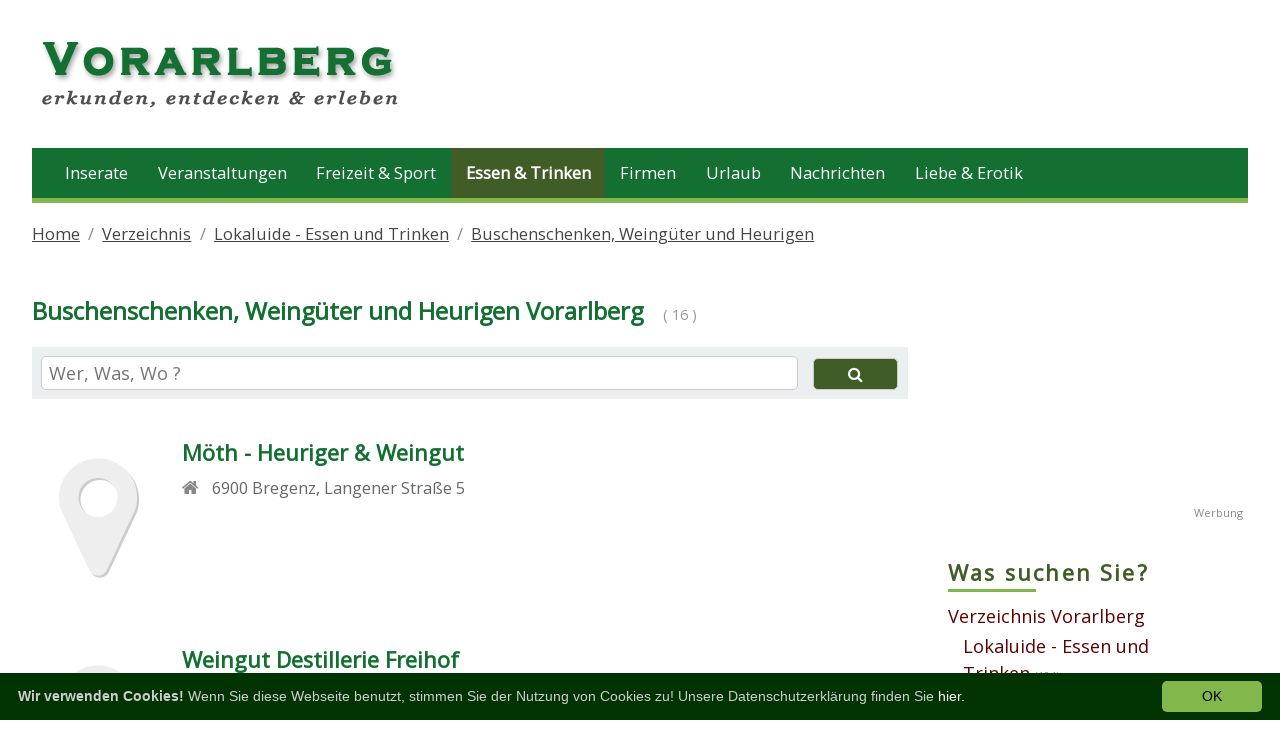

--- FILE ---
content_type: text/html; charset=iso-8859-1
request_url: https://www.vorarlberg.jetzt/buschenschenken-weingueter-heurigen/
body_size: 5184
content:
<!doctype html>
<html lang='de'>
<head>
<meta http-equiv="X-UA-Compatible" content="IE=edge">
<meta name="viewport" content="width=device-width, initial-scale=1">
<meta http-equiv="Content-Type" content="text/html; charset=iso-8859-15" />
<title>Buschenschenken, Weing&uuml;ter und Heurigen Vorarlberg</title>
<meta name="description" content="Buschenschenken, Weing&uuml;ter und Heurigen Vorarlberg. 16 Eintr&auml;ge finden Sie im Buschenschenken, Weing&uuml;ter und Heurigen Verzeichnis Vorarlberg. Mit &Ouml;ffnungszeiten, Adressen und Telefonnummern" />
<meta name="keywords" content="Buschenschenken, Weing&uuml;ter und Heurigen, Lokaluide - Essen und Trinken, Steiermark" />
<meta name="robots" content="INDEX,FOLLOW" />
<meta name="Content-Language" content="de" />
<meta name="Author" content="jetzt.at Medien" />
<meta name="revisit-after" content="7 days" />
<meta name="robots" content="noodp" />
<meta http-equiv="cache-control" content="public" />
<link rel="SHORTCUT ICON" href="https://www.vorarlberg.jetzt/favicon.ico" />
<link href="https://fonts.googleapis.com/css?family=Open+Sans" rel="stylesheet">
<link rel="stylesheet" type="text/css" href="https://www.vorarlberg.jetzt/templates/bundeslaender/css/page.min.css?v=1.1" />

<script src="https://jstore.jetztmedien.com/jquery/jquery-3.2.1.min.js" type="text/javascript"></script>
<script src="https://jstore.jetztmedien.com/scripte/j-scripts-v1.0.min.js" async type="text/javascript"></script>
<meta name="google-site-verification" content="UA-7016875-21" />
<link rel="next" href="https://www.vorarlberg.jetzt/buschenschenken-weingueter-heurigen/?seite=2" />
<!-- Facebook Pixel Code -->  
<script> 
  !function(f,b,e,v,n,t,s) 
  {if(f.fbq)return;n=f.fbq=function(){n.callMethod? 
  n.callMethod.apply(n,arguments):n.queue.push(arguments)}; 
  if(!f._fbq)f._fbq=n;n.push=n;n.loaded=!0;n.version='2.0'; 
  n.queue=[];t=b.createElement(e);t.async=!0; 
  t.src=v;s=b.getElementsByTagName(e)[0]; 
  s.parentNode.insertBefore(t,s)}(window, document,'script', 
  'https://connect.facebook.net/en_US/fbevents.js'); 
  fbq('init', '173919096438370'); 
  fbq('track', 'PageView'); 
</script> 
<noscript><img height="1" width="1" style="display:none" 
  src="https://www.facebook.com/tr?id=173919096438370&ev=PageView&noscript=1" 
/></noscript> 
<!-- End Facebook Pixel Code --> 
<script type="text/javascript">
var googletag = googletag || {};
googletag.cmd = googletag.cmd || [];
(function() {var gads = document.createElement('script');
gads.async = true;
gads.type = 'text/javascript';
var useSSL = 'https:' == document.location.protocol;
gads.src = (useSSL ? 'https:' : 'http:') + '//www.googletagservices.com/tag/js/gpt.js';
var node = document.getElementsByTagName('script')[0];
node.parentNode.insertBefore(gads, node);
})();
</script>
<script type="text/javascript">
/* <![CDATA[ */
googletag.cmd.push(function() {
googletag.defineSlot('/1006468/Bundeslaender_ROS_HEADER_728x90', [728, 90], 'div-gpt-ad-10529-0').addService(googletag.pubads());
googletag.defineSlot('/1006468/Bundeslaender_Verzeichnis_Liste_Branding_728x90', [728, 90], 'div-gpt-ad-10529-1').addService(googletag.pubads());
googletag.defineSlot('/1006468/Bundeslaender_Verzeichnis_Liste_2_Branding_728x90', [728, 90], 'div-gpt-ad-10529-2').addService(googletag.pubads());
googletag.defineSlot('/1006468/Bundeslaender_Verzeichnis_ODS_300x250', [300, 250], 'div-gpt-ad-10529-3').addService(googletag.pubads()).setTargeting("Position", "ODS");
googletag.pubads().setTargeting('Domain', '10529'); 
googletag.pubads().setTargeting('Resort', 'Verzeichnis'); 
googletag.pubads().setTargeting('Resort', 'Lokalguide'); 
googletag.pubads().setTargeting('Land', '43000000000'); 
googletag.pubads().setTargeting('Bundesland', '43008000000'); 
googletag.pubads().enableSingleRequest();
googletag.enableServices(); });
/* ]]> */
</script>

</head>
<body class="jtheme "   itemscope itemtype="http://schema.org/WebPage" >

<div id="page">
<div id="header-wrapper"><div id="header-content-wrapper"><header class="container" itemscope itemtype="http://schema.org/WPHeader"><div id="header1-logo-werbung"><div id="header-logo-big"><a title="Vorarlberg erkunden, entdecken und erleben - Informationen aus dem Bundesland" href="/"><img alt="Vorarlberg Logo" border="0" src="https://www.vorarlberg.jetzt/templates/bundeslaender/images/vorarlberg-logo.png" width="380" height="90"/></a></div><div id="header-werbung"><div id="header-werbung-728x90"></div></div></div></header></div><div id="nav-wrapper"><nav class="container" itemscope itemtype="http://schema.org/SiteNavigationElement"><div id="top-menue-single"><ul><li class="single-menue-home "><a href="/">Home</a></li><li class=""><a title="Inserate und Kleinanzeigen  Vorarlberg" href="https://www.vorarlberg.jetzt/inserate/">Inserate</a></li><li class=""><a title="Veranstaltungen  Vorarlberg" href="https://www.vorarlberg.jetzt/veranstaltungen/">Veranstaltungen</a></li><li class=""><a title="Freizeitm&ouml;glichkeiten  Vorarlberg" href="https://www.vorarlberg.jetzt/freizeit/">Freizeit &amp; Sport</a></li><li class=" current "><a title="Lokale  Vorarlberg" href="https://www.vorarlberg.jetzt/lokalguide/">Essen &amp; Trinken</a></li><li class=""><a title="Firmen  Vorarlberg" href="https://www.vorarlberg.jetzt/verzeichnis/">Firmen</a></li><li class=""><a title="Urlaub  Vorarlberg" href="https://www.vorarlberg.jetzt/urlaub/">Urlaub</a></li><li class=""><a title="Vorarlberg Nachrichten" href="https://www.vorarlberg.jetzt/nachrichten/">Nachrichten</a></li><li class=""><a title="Liebe &amp; Erotik  Vorarlberg" href="https://www.vorarlberg.jetzt/liebe-erotik/">Liebe &amp; Erotik</a></li></ul><a href="#" style="font-size:15px;" class="icon" id="top-menue-single-hamburger"><i class="fa fa-bars" aria-hidden="true"> </i></a><div class="clearfix"></div></div></nav></div></div>
<div id="breadcrumb-wrapper"><nav id="breadcrumb" class="container"><ol class="breadcrumb" itemscope itemtype="http://schema.org/BreadcrumbList"><li class="breadcrumb-item" itemprop="itemListElement" itemscope itemtype="http://schema.org/ListItem"><a  title="Vorarlberg erkunden, entdecken und erleben - Informationen aus dem Bundesland" href="https://www.vorarlberg.jetzt/" >Home</a><meta itemprop="position" content="1" /></li><li class="breadcrumb-item" itemprop="itemListElement" itemscope itemtype="http://schema.org/ListItem"><a  title="Verzeichnis Vorarlberg" href="https://www.vorarlberg.jetzt/verzeichnis/">Verzeichnis</a><meta itemprop="position" content="2" /></li><li class="breadcrumb-item" itemprop="itemListElement" itemscope itemtype="http://schema.org/ListItem"><a  title="Lokaluide - Essen und Trinken Vorarlberg" href="https://www.vorarlberg.jetzt/lokalguide/">Lokaluide - Essen und Trinken</a><meta itemprop="position" content="3" /></li><li class="breadcrumb-item" itemprop="itemListElement" itemscope itemtype="http://schema.org/ListItem"><a  title="Buschenschenken, Weing&uuml;ter und Heurigen Vorarlberg" href="https://www.vorarlberg.jetzt/buschenschenken-weingueter-heurigen/">Buschenschenken, Weing&uuml;ter und Heurigen</a><meta itemprop="position" content="4" /></li></ol></nav></div>

<div id="content-wrapper" class="container"><div class="content-right-sidebar"><div class="content-bereich"><section class="content" itemscope itemtype="http://schema.org/Table" itemprop="mainContentOfPage"><meta itemprop="about" content="Buschenschenken, Weing&uuml;ter und Heurigen Vorarlberg"/><div class="global_header_sozial" ><div class="facebook_like"><div class="fb-like" data-href="https://www.vorarlberg.jetzt/buschenschenken-weingueter-heurigen/" data-layout="button_count" data-action="like" data-size="small" data-show-faces="false" data-share="true"></div></div><div class="google_plus"><div class="g-plusone" data-size="medium" data-href="https://www.vorarlberg.jetzt/buschenschenken-weingueter-heurigen/"></div></div><div class="clearfix"></div></div><div class="global_header"><div class="jdok"><div class="global_header_titel"><h1 class="seiten-farbe">Buschenschenken, Weing&uuml;ter und Heurigen  Vorarlberg</h1><span class="anzahl">( 16 )</span></div></div></div><form name="suchbalken" method="post" action="https://www.vorarlberg.jetzt/buschenschenken-weingueter-heurigen/" ><input type="hidden" name="global_suchbalken" value="suchen" /><div class="global_suchbalken"><div class="suchbalken_row"><div class="feld_1von1"><input class="input_feld runde_ecken_5" type="search" size="20" maxlength="30" name="suchbegriff" value="" placeholder="Wer, Was, Wo ?" /></div><div class="feld_button_von1"><button name="absenden" class="input_button seiten_farbe_hintergrund runde_ecken_5 " type="submit"><i class="fa fa-search" aria-hidden="true"></i></button></div></div></div></form><div class="row"><div class="column"><div class="global_listeneintrag design_1585" itemscope itemtype="http://schema.org/LocalBusiness"><a itemprop="url" title="M&ouml;th - Heuriger &amp; Weingut" href="https://www.vorarlberg.jetzt/heurigen/bregenz/moeth-heuriger-weingut_43328" ><div class="image_block"><div class="ersatz_bild"><i class="fa fa-map-marker fa-5x" aria-hidden="true"></i></div></div><div class="text_block"><h2 class="eintrag_titel seiten_farbe" itemprop="name">M&ouml;th - Heuriger &amp; Weingut</h2><div class="icon_block fa fa-home"><span class="daten_block" itemscope itemprop="address" itemtype="http://schema.org/PostalAddress"><meta itemprop="addressCountry" content="AT" /><span itemprop="postalCode">6900</span> <span itemprop="addressLocality">Bregenz</span>, <span itemprop="streetAddress">Langener Stra&szlig;e 5</span><br/></span></div><div itemprop="geo" itemscope itemtype="http://schema.org/GeoCoordinates"><meta itemprop="latitude" content="47.4930827" /><meta itemprop="longitude" content="9.7418725" /></div></div><div class="clear_all"></div></a></div></div></div><div class="row"><div class="column"><div class="global_listeneintrag design_1585" itemscope itemtype="http://schema.org/LocalBusiness"><a itemprop="url" title="Weingut Destillerie Freihof" href="https://www.vorarlberg.jetzt/weingueter/dornbirn/weingut-destillerie-freihof_35172" ><div class="image_block"><div class="ersatz_bild"><i class="fa fa-map-marker fa-5x" aria-hidden="true"></i></div></div><div class="text_block"><h2 class="eintrag_titel seiten_farbe" itemprop="name">Weingut Destillerie Freihof</h2><div class="icon_block fa fa-home"><span class="daten_block" itemscope itemprop="address" itemtype="http://schema.org/PostalAddress"><meta itemprop="addressCountry" content="AT" /><span itemprop="postalCode">6890</span> <span itemprop="addressLocality">Lustenau</span>, <span itemprop="streetAddress">Vorachstrasse 75</span><br/></span></div><div itemprop="geo" itemscope itemtype="http://schema.org/GeoCoordinates"><meta itemprop="latitude" content="47.4253302" /><meta itemprop="longitude" content="9.6756968" /></div></div><div class="clear_all"></div></a></div></div></div><div class="row"><div class="column"><div class="werbung_zeile_full_fuer_728x90"><div class="add_block_728">
<!-- Bundeslaender_Verzeichnis_Liste_Branding_728x90 -->
<div id="div-gpt-ad-10529-1" style="width:728px; height:90px;"><script type="text/javascript">googletag.cmd.push(function() { googletag.display('div-gpt-ad-10529-1');} ); </script></div>
</div></div></div></div><div class="row"><div class="column"><div class="global_listeneintrag design_1585" itemscope itemtype="http://schema.org/LocalBusiness"><a itemprop="url" title="Weingut Franz Nachbaur" href="https://www.vorarlberg.jetzt/weingueter/feldkirch/weingut-franz-nachbaur_36001" ><div class="image_block"><div class="ersatz_bild"><i class="fa fa-map-marker fa-5x" aria-hidden="true"></i></div></div><div class="text_block"><h2 class="eintrag_titel seiten_farbe" itemprop="name">Weingut Franz Nachbaur</h2><div class="icon_block fa fa-home"><span class="daten_block" itemscope itemprop="address" itemtype="http://schema.org/PostalAddress"><meta itemprop="addressCountry" content="AT" /><span itemprop="postalCode">6832</span> <span itemprop="addressLocality">R&ouml;this</span>, <span itemprop="streetAddress">Zehentstra&szlig;e 4</span><br/></span></div><div itemprop="geo" itemscope itemtype="http://schema.org/GeoCoordinates"><meta itemprop="latitude" content="47.2903953" /><meta itemprop="longitude" content="9.6585264" /></div></div><div class="clear_all"></div></a></div></div></div><div class="row"><div class="column"><div class="global_listeneintrag design_1585" itemscope itemtype="http://schema.org/LocalBusiness"><a itemprop="url" title="Harry&#8217;s Beiz und Weinst&uuml;ble" href="https://www.vorarlberg.jetzt/heurigen/feldkirch/harry-8217-s-beiz-und-weinstueble_43563" ><div class="image_block"><div class="ersatz_bild"><i class="fa fa-map-marker fa-5x" aria-hidden="true"></i></div></div><div class="text_block"><h2 class="eintrag_titel seiten_farbe" itemprop="name">Harry&#8217;s Beiz und Weinst&uuml;ble</h2><div class="icon_block fa fa-home"><span class="daten_block" itemscope itemprop="address" itemtype="http://schema.org/PostalAddress"><meta itemprop="addressCountry" content="AT" /><span itemprop="postalCode">6833</span> <span itemprop="addressLocality">Weiler</span>, <span itemprop="streetAddress">Walgaustra&szlig;e 36</span><br/></span></div><div itemprop="geo" itemscope itemtype="http://schema.org/GeoCoordinates"><meta itemprop="latitude" content="47.2977194" /><meta itemprop="longitude" content="9.651328400000011" /></div></div><div class="clear_all"></div></a></div></div></div><div class="row"><div class="column"><div class="global_listeneintrag design_1585" itemscope itemtype="http://schema.org/LocalBusiness"><a itemprop="url" title="Weingut Horst Dorner" href="https://www.vorarlberg.jetzt/weingueter/bregenz/weingut-horst-dorner_35466" ><div class="image_block"><div class="ersatz_bild"><i class="fa fa-map-marker fa-5x" aria-hidden="true"></i></div></div><div class="text_block"><h2 class="eintrag_titel seiten_farbe" itemprop="name">Weingut Horst Dorner</h2><div class="icon_block fa fa-home"><span class="daten_block" itemscope itemprop="address" itemtype="http://schema.org/PostalAddress"><meta itemprop="addressCountry" content="AT" /><span itemprop="postalCode">6858</span> <span itemprop="addressLocality">Bildstein</span>, <span itemprop="streetAddress">Ankenreuthe,</span><br/></span></div><div itemprop="geo" itemscope itemtype="http://schema.org/GeoCoordinates"><meta itemprop="latitude" content="47.4581855" /><meta itemprop="longitude" content="9.7611719" /></div></div><div class="clear_all"></div></a></div></div></div><div class="row"><div class="column"><div class="werbung_zeile_full_fuer_728x90"><div class="add_block_728">
<!-- Bundeslaender_Verzeichnis_Liste_2_Branding_728x90 -->
<div id="div-gpt-ad-10529-2" style="width:728px; height:90px;"><script type="text/javascript">googletag.cmd.push(function() { googletag.display('div-gpt-ad-10529-2');} ); </script></div>
</div></div></div></div><div class="row"><div class="column"><div class="global_listeneintrag design_1585" itemscope itemtype="http://schema.org/LocalBusiness"><a itemprop="url" title="Weingut Werner Geuze" href="https://www.vorarlberg.jetzt/weingueter/feldkirch/weingut-werner-geuze_35610" ><div class="image_block"><div class="ersatz_bild"><i class="fa fa-map-marker fa-5x" aria-hidden="true"></i></div></div><div class="text_block"><h2 class="eintrag_titel seiten_farbe" itemprop="name">Weingut Werner Geuze</h2><div class="icon_block fa fa-home"><span class="daten_block" itemscope itemprop="address" itemtype="http://schema.org/PostalAddress"><meta itemprop="addressCountry" content="AT" /><span itemprop="postalCode">6820</span> <span itemprop="addressLocality">Frastanz</span>, <span itemprop="streetAddress">Hanfland 8</span><br/></span></div><div itemprop="geo" itemscope itemtype="http://schema.org/GeoCoordinates"><meta itemprop="latitude" content="47.2256584" /><meta itemprop="longitude" content="9.5972035" /></div></div><div class="clear_all"></div></a></div></div></div><div class="row"><div class="column"><div class="global_listeneintrag design_1585" itemscope itemtype="http://schema.org/LocalBusiness"><a itemprop="url" title="Weingut Rudolf Kathan" href="https://www.vorarlberg.jetzt/weingueter/feldkirch/weingut-rudolf-kathan_35818" ><div class="image_block"><div class="ersatz_bild"><i class="fa fa-map-marker fa-5x" aria-hidden="true"></i></div></div><div class="text_block"><h2 class="eintrag_titel seiten_farbe" itemprop="name">Weingut Rudolf Kathan</h2><div class="icon_block fa fa-home"><span class="daten_block" itemscope itemprop="address" itemtype="http://schema.org/PostalAddress"><meta itemprop="addressCountry" content="AT" /><span itemprop="postalCode">6832</span> <span itemprop="addressLocality">R&ouml;this</span>, <span itemprop="streetAddress">R&auml;terweg 1 a</span><br/></span></div><div itemprop="geo" itemscope itemtype="http://schema.org/GeoCoordinates"><meta itemprop="latitude" content="47.2926631" /><meta itemprop="longitude" content="9.6501578" /></div></div><div class="clear_all"></div></a></div></div></div><div class="row"><div class="column"><div class="global_listeneintrag design_1585" itemscope itemtype="http://schema.org/LocalBusiness"><a itemprop="url" title="Weingut Dipl. Volksw. Dr. Artur  Lins" href="https://www.vorarlberg.jetzt/weingueter/feldkirch/weingut-dipl-volksw-dr-artur-lins_35911" ><div class="image_block"><div class="ersatz_bild"><i class="fa fa-map-marker fa-5x" aria-hidden="true"></i></div></div><div class="text_block"><h2 class="eintrag_titel seiten_farbe" itemprop="name">Weingut Dipl. Volksw. Dr. Artur  Lins</h2><div class="icon_block fa fa-home"><span class="daten_block" itemscope itemprop="address" itemtype="http://schema.org/PostalAddress"><meta itemprop="addressCountry" content="AT" /><span itemprop="postalCode">6822</span> <span itemprop="addressLocality">Satteins</span>, <span itemprop="streetAddress">B&uuml;nt 2</span><br/></span></div><div itemprop="geo" itemscope itemtype="http://schema.org/GeoCoordinates"><meta itemprop="latitude" content="47.2303559" /><meta itemprop="longitude" content="9.6661172" /></div></div><div class="clear_all"></div></a></div></div></div><div class="row"><div class="column"><div class="global_listeneintrag design_1585" itemscope itemtype="http://schema.org/LocalBusiness"><a itemprop="url" title="Weingut Familie M&ouml;th" href="https://www.vorarlberg.jetzt/weingueter/bregenz/weingut-familie-moeth_36000" ><div class="image_block"><div class="ersatz_bild"><i class="fa fa-map-marker fa-5x" aria-hidden="true"></i></div></div><div class="text_block"><h2 class="eintrag_titel seiten_farbe" itemprop="name">Weingut Familie M&ouml;th</h2><div class="icon_block fa fa-home"><span class="daten_block" itemscope itemprop="address" itemtype="http://schema.org/PostalAddress"><meta itemprop="addressCountry" content="AT" /><span itemprop="postalCode">6900</span> <span itemprop="addressLocality">Bregenz</span>, <span itemprop="streetAddress">Langenerstra&szlig;e</span><br/></span></div><div itemprop="geo" itemscope itemtype="http://schema.org/GeoCoordinates"><meta itemprop="latitude" content="47.4901905" /><meta itemprop="longitude" content="9.7796284" /></div></div><div class="clear_all"></div></a></div></div></div><div class="row"><div class="column"><div class="global_listeneintrag design_1585" itemscope itemtype="http://schema.org/LocalBusiness"><a itemprop="url" title="Weingut Peter Summer" href="https://www.vorarlberg.jetzt/weingueter/feldkirch/weingut-peter-summer_36221" ><div class="image_block"><div class="ersatz_bild"><i class="fa fa-map-marker fa-5x" aria-hidden="true"></i></div></div><div class="text_block"><h2 class="eintrag_titel seiten_farbe" itemprop="name">Weingut Peter Summer</h2><div class="icon_block fa fa-home"><span class="daten_block" itemscope itemprop="address" itemtype="http://schema.org/PostalAddress"><meta itemprop="addressCountry" content="AT" /><span itemprop="postalCode">6820</span> <span itemprop="addressLocality">Frastanz</span>, <span itemprop="streetAddress">Rober 26</span><br/></span></div><div itemprop="geo" itemscope itemtype="http://schema.org/GeoCoordinates"><meta itemprop="latitude" content="47.2090625" /><meta itemprop="longitude" content="9.6374868" /></div></div><div class="clear_all"></div></a></div></div></div><div class="row"><div class="column"><div class="global_listeneintrag design_1585" itemscope itemtype="http://schema.org/LocalBusiness"><a itemprop="url" title="Weingut Abbrederis Werner und  Speckle Manfred" href="https://www.vorarlberg.jetzt/weingueter/feldkirch/weingut-abbrederis-werner-und-speckle-manfred_36246" ><div class="image_block"><div class="ersatz_bild"><i class="fa fa-map-marker fa-5x" aria-hidden="true"></i></div></div><div class="text_block"><h2 class="eintrag_titel seiten_farbe" itemprop="name">Weingut Abbrederis Werner und  Speckle Manfred</h2><div class="icon_block fa fa-home"><span class="daten_block" itemscope itemprop="address" itemtype="http://schema.org/PostalAddress"><meta itemprop="addressCountry" content="AT" /><span itemprop="postalCode">6830</span> <span itemprop="addressLocality">Rankweil</span>, <span itemprop="streetAddress">Langgasse 49</span><br/></span></div><div itemprop="geo" itemscope itemtype="http://schema.org/GeoCoordinates"><meta itemprop="latitude" content="47.2693651" /><meta itemprop="longitude" content="9.6310369" /></div></div><div class="clear_all"></div></a></div></div></div><div class="navigator  navigator_gross  navigator_rahmen  seiten_div_bottom"><div class="button button_naktiv"><i class="fa fa-fast-backward" aria-hidden="true"></i></div><div class="button button_naktiv"><i class="fa fa-backward" aria-hidden="true"></i></div><div class="text"><a href="javascript:void(0);" class="aktiv">1</a><a  title=" - Seite 2" href="https://www.vorarlberg.jetzt/buschenschenken-weingueter-heurigen/?seite=2">2</a></div><div class="button button_aktiv"><a title=" - Seite 2" href="https://www.vorarlberg.jetzt/buschenschenken-weingueter-heurigen/?seite=2" ><i class="fa fa-forward" aria-hidden="true"></i></a></div></div></section></div><div class="sidebar-bereich"><aside itemscope itemtype="http://schema.org/WPSideBar"><div class="jsidebar werbung-text-rechts">
<!-- Bundeslaender_Verzeichnis_ODS_300x250 -->
<div id="div-gpt-ad-10529-3" style="width:300px; height:250px;"><script type="text/javascript">googletag.cmd.push(function() { googletag.display('div-gpt-ad-10529-3');} ); </script></div>
</div><div class="jsidebar"><div class="header">Was suchen Sie?</div><ul><li class="level_0"><a href="https://www.vorarlberg.jetzt/verzeichnis/" title="Verzeichnis Vorarlberg" >Verzeichnis Vorarlberg</a></li><li  class="level_1" ><a  href="https://www.vorarlberg.jetzt/lokalguide/" title="Lokaluide - Essen und Trinken Vorarlberg" >Lokaluide - Essen und Trinken</a><span>(104)</span></li><li  class="level_2" ><a  class="current"  href="https://www.vorarlberg.jetzt/buschenschenken-weingueter-heurigen/" title="Buschenschenken, Weing&uuml;ter und Heurigen Vorarlberg" >Buschenschenken, Weing&uuml;ter und Heurigen</a><span>(20)</span></li><li  class="level_3" ><a href="https://www.vorarlberg.jetzt/heurigen/" title="Heurigen Vorarlberg" >Heurigen</a><span>(5)</span></li><li  class="level_3" ><a href="https://www.vorarlberg.jetzt/weingueter/" title="Weing&uuml;ter Vorarlberg" >Weing&uuml;ter</a><span>(15)</span></li></ul></div><div class="jsidebar"><div class="header">Wo suchen Sie?</div><ul><li class="level_0"><a  class="current"  href="https://www.vorarlberg.jetzt/buschenschenken-weingueter-heurigen/" title="Buschenschenken, Weing&uuml;ter und Heurigen Vorarlberg" >Vorarlberg</a></li><li class="level_1"><a  href="https://www.vorarlberg.jetzt/buschenschenken-weingueter-heurigen/bludenz/" title="Buschenschenken, Weing&uuml;ter und Heurigen Bludenz" >Bludenz</a><span>(1)</span></li><li class="level_1"><a  href="https://www.vorarlberg.jetzt/buschenschenken-weingueter-heurigen/bregenz/" title="Buschenschenken, Weing&uuml;ter und Heurigen Bregenz" >Bregenz</a><span>(3)</span></li><li class="level_1"><a  href="https://www.vorarlberg.jetzt/buschenschenken-weingueter-heurigen/dornbirn/" title="Buschenschenken, Weing&uuml;ter und Heurigen Dornbirn" >Dornbirn</a><span>(1)</span></li><li class="level_1"><a  href="https://www.vorarlberg.jetzt/buschenschenken-weingueter-heurigen/feldkirch/" title="Buschenschenken, Weing&uuml;ter und Heurigen Feldkirch" >Feldkirch</a><span>(11)</span></li></ul></div><div class="jsidebar werbung-text-rechts"></div><div class="jsidebar"><div class="header">Link Tipps</div><ul><li class="level_0"><a href="https://www.vorarlberg.jetzt/lokalguide/" title="Lokalguide Vorarlberg" >Lokalguide</a></li><li class="level_0"><a href="https://www.vorarlberg.jetzt/immobilien/" title="Immobilien Vorarlberg" >Immobilien</a></li><li class="level_0"><a href="https://www.vorarlberg.jetzt/schnaeppchen/" title="Schnäppchen Vorarlberg" >Schnäppchen</a></li><li class="level_0"><a href="https://www.vorarlberg.jetzt/gutscheine/" title="Gutscheine &amp; Rabatte Vorarlberg" >Gutscheine &amp; Rabatte</a></li><li class="level_0"><a href="https://www.vorarlberg.jetzt/veranstaltungen/" title="Veranstaltungen Vorarlberg" >Veranstaltungen</a></li></ul></div><div class="jsidebar"><div class="header">Ihre Informationen auf dieser Seite?</div><div class="text-widget"><p>Möchten Sie auch Ihre Firma, Ihren Verein oder Ihre Organisation auf dieser Seite präsentieren?</p><p><a href="https://www.vorarlberg.jetzt/moeglichkeiten/" rel="nofollow">Wie erfahren Sie hier!</a></p></div></div></aside></div><div class="clearfix"></div></div></div>
<div id="footer-wrapper"><footer class="container" itemscope itemtype="http://schema.org/WPFooter"><div class="row"><div class="column c_1_4"><div class="jfooter"><div class="footer-header">Service</div><ul class="footer-links"><li><a rel="nofollow" href="https://www.vorarlberg.jetzt/impressum/">Impressum</a></li><li><a rel="nofollow" href="https://www.vorarlberg.jetzt/kontakt/" >Kontakt &amp; Anfrage</a></li><li><a rel="nofollow" href="https://www.vorarlberg.jetzt/nutzungsbedingungen/" >Nutzungsbedingungen</a></li><li><a rel="nofollow" href="https://www.vorarlberg.jetzt/offenlegung/" >Offenlegung</a></li><li><a rel="nofollow" href="https://www.vorarlberg.jetzt/datenschutzerklaerung/" >Datenschutzerklärung</a></li><li><a target="_blank" href="https://jetztmedien.com/werbung/" >Werbung</a></li></ul></div></div><div class="column c_1_4"><div class="jfooter"><div class="footer-header">Partnerseiten</div><ul class="footer-links"><li><a target="_blank" href="https://www.inserate.net/" title="kostenloser Kleinanzeigen Marktplatz" >Inserate.net</a></li><li><a target="_blank" href="https://www.veranstaltungskalender.net/" title="Veranstaltungskalender Österreich" >Veranstaltungskalender.net</a></li></ul><br><div class="footer-header">Jetzt Mitmachen</div><ul class="footer-links"><li><a rel="nofollow" href="https://www.vorarlberg.jetzt/moeglichkeiten/">Ihre Möglichkeitein bei uns!</a></li></ul></div></div><div class="column c_1_2"><div class="jfooter"><div class="footer-header">Vorarlberg - Jetzt Erkunden und Erleben!</div><div class="footer-text"><p>Mit uns können Sie die vielfältigen Möglichkeiten des Bundeslandes Vorarlberg erkunden! Ob Sie auf der Suche nach Veranstaltungen sind die <a title="Steiermark Heute" href="https://www.vorarlberg.jetzt/veranstaltungen/heute/">heute</a> stattfinden, nach einem <a href="https://www.vorarlberg.jetzt/lokalguide/">Lokal</a> suchen, <a href="https://www.vorarlberg.jetzt/freizeit/sehenswuerdigkeiten/" >Sehenswürdigkeiten</a> erkunden wollen, einen <a href="https://www.vorarlberg.jetzt/urlaub/">Urlaub</a> planen oder einfach nur ein neues <a href="https://www.vorarlberg.jetzt/freizeit/ausflugsziele/">Ausflugsziele</a> kennenlernen möchten, wir präsentieren Ihnen die vielen Möglichkeiten für Ihre Freizeitgestaltung im Bundesland Vorarlberg</p><p>Abgerundet wird das Informationsangebot mit <a href="https://www.vorarlberg.jetzt/inserate/">Inseraten</a>, einem <a href="https://www.vorarlberg.jetzt/verzeichnis/">Firmenverzeichnis</a> und weiteren nützlichen Informationen.</p></div></div></div></div><div class="row"><div class="column c_1_1"><div class="jfooter"><div class="footer-text-small"><p>Diese Seite ist ein Projekt der <a href="https://jetztmedien.com/" target="_blank">JetztMedien.com</a></p></div></div></div></div><div class="cleafix"></div></footer></div>
</div>
<script src="https://apis.google.com/js/platform.js" async defer></script>
<div id="fb-root"></div>
<script>(function(d, s, id) {
  var js, fjs = d.getElementsByTagName(s)[0];
  if (d.getElementById(id)) return;
  js = d.createElement(s); js.id = id;
  js.src = 'https://connect.facebook.net/de_DE/sdk.js#xfbml=1&version=v3.0&appId=854356254635100&autoLogAppEvents=1';
  fjs.parentNode.insertBefore(js, fjs);
}(document, 'script', 'facebook-jssdk'));</script>

<link rel="stylesheet" type="text/css" href="https://jstore.jetztmedien.com/fonts/font-awesome-4.7.0/font-awesome.min.css">
<script type="text/javascript" id="cookieinfo" src="//jstore.jetztmedien.com/scripte/cookieinfo.min.js" data-bg="#003300" data-fg="#cccccc" data-link="#ffffff" data-cookie="cookieconsent" data-divlinkbg="#82b74b" data-text-align="left" data-linkmsg="hier." data-moreinfo="/datenschutzerklaerung/" data-message="<b>Wir verwenden Cookies!</b>  Wenn Sie diese Webseite benutzt, stimmen Sie der Nutzung von Cookies zu! Unsere Datenschutzerklärung finden Sie " data-close-text="OK"></script>


</body></html>


--- FILE ---
content_type: text/html; charset=utf-8
request_url: https://accounts.google.com/o/oauth2/postmessageRelay?parent=https%3A%2F%2Fwww.vorarlberg.jetzt&jsh=m%3B%2F_%2Fscs%2Fabc-static%2F_%2Fjs%2Fk%3Dgapi.lb.en.OE6tiwO4KJo.O%2Fd%3D1%2Frs%3DAHpOoo_Itz6IAL6GO-n8kgAepm47TBsg1Q%2Fm%3D__features__
body_size: 161
content:
<!DOCTYPE html><html><head><title></title><meta http-equiv="content-type" content="text/html; charset=utf-8"><meta http-equiv="X-UA-Compatible" content="IE=edge"><meta name="viewport" content="width=device-width, initial-scale=1, minimum-scale=1, maximum-scale=1, user-scalable=0"><script src='https://ssl.gstatic.com/accounts/o/2580342461-postmessagerelay.js' nonce="_1pF-kQu-JbjyP0vDPxw5g"></script></head><body><script type="text/javascript" src="https://apis.google.com/js/rpc:shindig_random.js?onload=init" nonce="_1pF-kQu-JbjyP0vDPxw5g"></script></body></html>

--- FILE ---
content_type: text/html; charset=utf-8
request_url: https://www.google.com/recaptcha/api2/aframe
body_size: 269
content:
<!DOCTYPE HTML><html><head><meta http-equiv="content-type" content="text/html; charset=UTF-8"></head><body><script nonce="uVNDOX5vfrIPPBq2zzRu-w">/** Anti-fraud and anti-abuse applications only. See google.com/recaptcha */ try{var clients={'sodar':'https://pagead2.googlesyndication.com/pagead/sodar?'};window.addEventListener("message",function(a){try{if(a.source===window.parent){var b=JSON.parse(a.data);var c=clients[b['id']];if(c){var d=document.createElement('img');d.src=c+b['params']+'&rc='+(localStorage.getItem("rc::a")?sessionStorage.getItem("rc::b"):"");window.document.body.appendChild(d);sessionStorage.setItem("rc::e",parseInt(sessionStorage.getItem("rc::e")||0)+1);localStorage.setItem("rc::h",'1768887982569');}}}catch(b){}});window.parent.postMessage("_grecaptcha_ready", "*");}catch(b){}</script></body></html>

--- FILE ---
content_type: application/javascript
request_url: https://jstore.jetztmedien.com/scripte/j-scripts-v1.0.min.js
body_size: 724
content:
$(document).ready(function(){$("#top-menue-single-hamburger").click(function(){$("#top-menue-single").toggleClass("responsive")});$("#top-suche").click(function(){if($("#search-container").hasClass("displaynone")){$("#search-container").removeClass("displaynone").addClass("displayblock").fadein("slow")}else{$("#search-container").removeClass("displayblock").addClass("displaynone").fadeout("slow")}});$("img").unveil()});function region_search(){var min_length=3;var searchparam=document.getElementById("full_search");var geofullid=searchparam.getAttribute("data-geoid");var geofullid_multi=searchparam.getAttribute("data-geoid_multi");var katfullid=searchparam.getAttribute("data-katid");var sondermenuefullid=searchparam.getAttribute("data-sondermenueid");var keyword=$("#full_search").val();if(keyword.length>=min_length){$.ajax({url:'/apps/search_regionen.php',type:'POST',data:{keyword:keyword,geofullid:geofullid,geofullid_multi:geofullid_multi,katfullid:katfullid,sondermenuefullid:sondermenuefullid},success:function(data){$('#full_search_list').show();$('#full_search_list').html(data)}})}else{$('#full_search_list').hide()}}
function region_search_set_item(item,kontaktID){$('#full_search').val(item);$('#search_kontaktID').val(kontaktID);$('#full_search_list').hide()};(function($){$.fn.unveil=function(threshold,callback){var $w=$(window),th=threshold||0,retina=window.devicePixelRatio>1,attrib=retina?"data-src-retina":"data-src",images=this,loaded;this.one("unveil",function(){var source=this.getAttribute(attrib);source=source||this.getAttribute("data-src");if(source){this.setAttribute("src",source);if(typeof callback==="function")callback.call(this)}});function unveil(){var inview=images.filter(function(){var $e=$(this);if($e.is(":hidden"))return;var wt=$w.scrollTop(),wb=wt+$w.height(),et=$e.offset().top,eb=et+$e.height();return eb>=wt-th&&et<=wb+th});loaded=inview.trigger("unveil");images=images.not(loaded)}
$w.on("scroll.unveil resize.unveil lookup.unveil",unveil);unveil();return this}})(window.jQuery||window.Zepto)